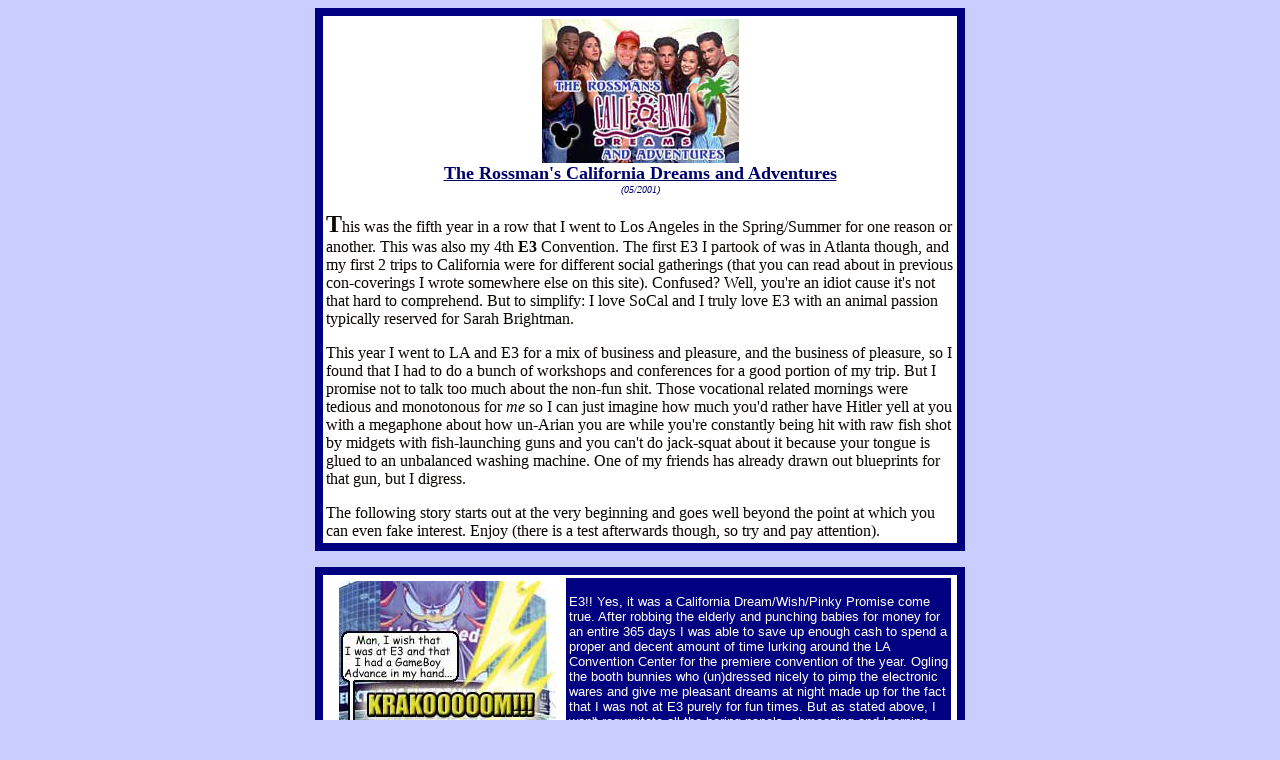

--- FILE ---
content_type: text/html
request_url: http://therossman.com/examiner/01_05/index.html
body_size: 10491
content:
<HTML>
<HEAD>
  <META NAME="description" CONTENT="Rossman Examiner: I really love California!  Well, Southern California.  And only for small periods of time or else I get sick.  This is the story of my latest California Adventure.">
  <META NAME="keywords" CONTENT="California, Six Flags, amusement, E3, video games, hot chicks, Rossman, rossman, Chronicle, chronicle, daily, examiner, chicks, crapulant, mp3, sex, beer, drunkeness">
  <TITLE>the Rossman Examiner: The Rossman's California Dreams and Adventures</TITLE>
</HEAD>
<BODY BGCOLOR="#cacdff" ALINK="#ffe1e1" VLINK="#ecedff" TEXT="#0c0703"
LINK="#e8e9ff">
<CENTER><TABLE WIDTH="650" BORDER="0" CELLSPACING="0" CELLPADDING="8">
  <TR>
    <TD WIDTH="97%" BGCOLOR="#000080"><CENTER><TABLE WIDTH="100%" BORDER="0" CELLSPACING="0" CELLPADDING="3">
      <TR>
        <TD WIDTH="100%" BGCOLOR="#ffffff">
        <P><CENTER><IMG SRC="californiadreams.jpg" WIDTH="197" HEIGHT="144"
        ALIGN="BOTTOM" BORDER="0" NATURALSIZEFLAG="3"><BR>
        <B><U><FONT COLOR="#00006a" SIZE="+1" FACE="Comic Sans MS">The
        Rossman's California Dreams and Adventures<BR>
        </FONT></U></B><I><FONT COLOR="#00006a" SIZE="-2" FACE="Comic Sans MS">(05/2001)</FONT></I></CENTER></P>

        <P><B><FONT SIZE="+2">T</FONT></B>his was the fifth year in a
        row that I went to Los Angeles in the Spring/Summer for one reason
        or another. This was also my 4th <B>E3</B> Convention. The first
        E3 I partook of was in Atlanta though, and my first 2 trips to
        California were for different social gatherings (that you can
        read about in previous con-coverings I wrote somewhere else on
        this site). Confused? Well, you're an idiot cause it's not that
        hard to comprehend. But to simplify: I love SoCal and I truly
        love E3 with an animal passion typically reserved for Sarah Brightman.</P>

        <P>This year I went to LA and E3 for a mix of  business and pleasure, and the business of pleasure,
        so I found that I had to do a bunch of  workshops and conferences for a good portion
        of my trip. But I promise not to talk too much about the non-fun
        shit. Those vocational related mornings were tedious and monotonous
        for <I>me</I> so I can just imagine how much you'd rather have
        Hitler yell at you with a megaphone about how un-Arian you are
        while you're constantly being hit with raw fish shot by midgets
        with fish-launching guns and you can't do jack-squat about it
        because your tongue is glued to an unbalanced washing machine.
        One of my friends has already drawn out blueprints for that gun,
        but I digress.</P>

        <P>The following story starts out at the very beginning and goes
        well beyond the point at which you can even fake interest. Enjoy
        (there is a test afterwards though, so try and pay attention).</TD> 
      </TR>
    </TABLE></CENTER></TD>
  </TR>
</TABLE></CENTER></P>

<P><CENTER><TABLE WIDTH="650" BORDER="0" CELLSPACING="0" CELLPADDING="8">
  <TR>
    <TD WIDTH="97%" BGCOLOR="#000080">
    <CENTER>
      <TABLE WIDTH="100%" BORDER="0" CELLSPACING="0" CELLPADDING="3">
      <TR>
        <TD WIDTH="100%" BGCOLOR="#ffffff"><CENTER><TABLE WIDTH="99%" BORDER="0" CELLSPACING="0" CELLPADDING="3">
          <TR>
            <TD WIDTH="38%" BGCOLOR="#ffffff" VALIGN="TOP" ALIGN="CENTER">
            <IMG SRC="e3.jpg" WIDTH="217" HEIGHT="252" ALIGN="BOTTOM" BORDER="0"
            NATURALSIZEFLAG="3" ALT="If you wish it, it will come.... and only cost you a few hundred dollars.">
</TD>
            <TD WIDTH="62%" BGCOLOR="#000080">
            <FONT COLOR="#ffffff" SIZE="-1" FACE="Arial, Helvetica, sans-serif">E3!!
            Yes, it was a California Dream/Wish/Pinky Promise come true.
            After robbing the elderly and punching babies for money for an
            entire 365 days I was able to save up enough cash to spend a
            proper and decent amount of time lurking around the LA Convention
            Center for the premiere convention of the year. Ogling the booth
            bunnies who (un)dressed nicely to pimp the electronic wares and
            give me pleasant dreams at night made up for the fact that I
            was not at E3 purely for fun times. But as stated above, I won't
            regurgitate all the boring panels, shmoozing and learning that
            I actually participated in (if my boss is reading this, those
            parts were really the best parts of the con and I loved them...
            lots). Instead I'll focus on the flashy, giant-boothed, big screened
            display halls and all the very nice hot chicks who saw fit to
            hit me in the face with many hard objects. And now, <I>on with
            the show!!</I></FONT></TD> 
          </TR>
        </TABLE></CENTER></P>

        <P><B><FONT SIZE="+2">I </FONT></B>had to get up pretty early
        in the morning to catch my flight. Instead of going to the real
        airport in the city I had to take a 12-seater prop plane from
        the fake airport out in the boonies. I had the displeasure of
        sitting next to some business woman who had never flown in a
        bathtub (the relative size of our 'plane') before. The pilot
        was on the crack-rock though and kept having flashbacks to the
        Gulf War where he apparently had to &quot;drop the big one on
        those communist ass fucks&quot; like Hussein (I'm guessing).
        The barrel roles were a bit unnerving, but the bizatch next to
        me kept screaming at every bump and twirl we took. She was praying
        to &quot;Jeebus&quot; and saying stuff like &quot;I swear, if
        I ever make it back to Mutha Earf in one piece I'm gunna become
        a nun and pray to you, Jeebus, all noon an' night!!! Fuck my
        family!!! Those muthafuckas ain't here wid me right now!!! They
        can screw demselves with they own goddamn dicks all I care!!!
        Jus' get my ass down!!!&quot;</P>

        <P>The slightly insane grandma in front of us shut her up in
        her own special way though. Granny kept turning around in her
        seat (even when the &quot;fasten your seatbelt&quot; sign was
        on! Whatta whore!) and yelling out &quot;I eat garbonzos and
        prunes for breakfast!&quot; Then she'd rip a few nasty ones like
        Carl on a typical morning visit to the porcelain office god right
        before I have to take a leak. At first I thought that the psycho
        wrinkle-bag was faking the noises like that little kindergartener
        in <B>Billy Madison</B>, but then the stench of a full Depends
        undergarment hit me! My olfactory senses have only been hit that
        hard two times before (once by the extremely rank outhouse at
        the camp I went to as a kid [no running water at all, and the
        john was just a hole in the ground with a shitload of shit, dead
        animals and chemicals poured into it in a beyond-pukey combination
        of filth], and another when my college roommate ordered Tai and
        Mexican within a 12 hour period). I was able to stay conscious
        (due to my rigorous Jedi breathing training), but thankfully
        the loudmouthed Jeebus freak got a mouthful of foul air and died.
        That was okay by me, but the pilot also whiffed the recycled
        old-person waste and passed out on the control stick. The maniacal
        old bitty only responded with &quot;Ra&uacute;l likes to lick
        the dog, Dildo, after mowing the lawn in the rain.&quot; I had
        to punch her in the face (well, I didn't <I>have</I> to) before
        pulling the pilot out of his seat and making some middle aged
        fucker behind me give him mouth to mouth (then I had to punch
        him in the face to get him to stop).</P>

        <P><CENTER><TABLE WIDTH="99%" BORDER="0" CELLSPACING="0" CELLPADDING="3">
          <TR>
            <TD COLSPAN="2" BGCOLOR="#00006a">
            <FONT COLOR="#ffffff" SIZE="-1" FACE="Arial, Helvetica, sans-serif">Landing
            safely was only the first scary adventure I had to endure. Finding
            a cab that doesn't have puke on the floor and jizz on the windows
            is an all but impossible task in LA LA Land.</FONT><IMG SRC="taxi.jpg"
            WIDTH="333" HEIGHT="228" ALIGN="RIGHT" BORDER="0" NATURALSIZEFLAG="3"><FONT
             COLOR="#ffffff" SIZE="-1" FACE="Arial, Helvetica, sans-serif">
            Fortunately I was able to find a cabbie who didn't mind cleaning
            up his wheels a bit for a fare. He also let <I>me</I> drive as
            long as we put the top down, picked up some of his homies and
            drove by the home of some &quot;mutha fucka bitch ass dick licker&quot;.
            The cabbie and his friends opened up a can of pure whoop-ass
            on the &quot;dick licker's&quot; place in the form of automatic
            and explosive weapons. And apparently in LA, when you're driving
            the car from which those grenades and bullets fly from you're
            responsible for some of the damage and death that results. That
            rule fucking sucks cod piece!</FONT></TD>
             
          </TR>
        </TABLE></CENTER></TD>
      </TR>
    </TABLE></CENTER></P>

    <P><CENTER><A HREF="2.html"><B><I>Continue on with the mission
    (where the mission is a man)<BR>
    Page 2</I></B></A></CENTER></P>

    <P><CENTER><B><FONT COLOR="#ffffff">Go to Page </FONT><A HREF="index.html">1</A><FONT
     COLOR="#ffffff">, </FONT><A HREF="2.html">2</A><FONT COLOR="#ffffff">,
    </FONT><A HREF="3.html">3</A><FONT COLOR="#ffffff">, </FONT><A
    HREF="4.html">4</A><FONT COLOR="#ffffff">, </FONT><A HREF="5.html">5</A><FONT
     COLOR="#ffffff">, </FONT><A HREF="6.html">6</A><FONT COLOR="#ffffff">,
    </FONT><A HREF="7.html">7</A><FONT COLOR="#ffffff">, </FONT><A
    HREF="8.html">8</A><FONT COLOR="#ffffff">, </FONT><A HREF="9.html">9</A><FONT
     COLOR="#ffffff">, </FONT><A HREF="10.html">10</A><FONT COLOR="#ffffff">,
    </FONT><A HREF="11.html">11</A></B></CENTER></P>

    <P><CENTER><A HREF="../index.html"><B>Or go to the EXAMINER Homepage</B></A></CENTER></TD>
  </TR>
</TABLE></CENTER>

</BODY>
</HTML>
